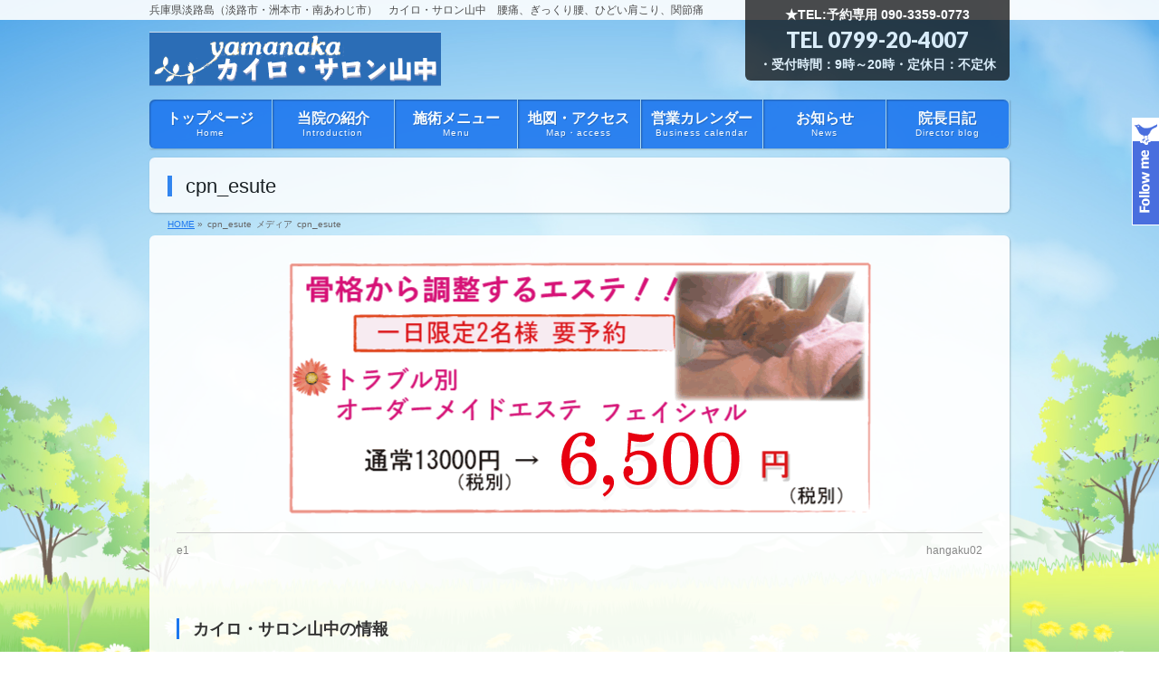

--- FILE ---
content_type: text/html; charset=UTF-8
request_url: https://cs-yamanaka.com/cpn/2mei/attachment/cpn_esute-2/
body_size: 14728
content:
<!DOCTYPE html>
<!--[if IE]>
<meta http-equiv="X-UA-Compatible" content="IE=Edge">
<![endif]-->
<html xmlns:fb="http://ogp.me/ns/fb#" lang="ja">
<head>
<meta charset="UTF-8" />
<link rel="start" href="https://cs-yamanaka.com" title="HOME" />

<!--[if lte IE 8]>
<link rel="stylesheet" type="text/css" media="all" href="https://cs-yamanaka.com/wp-content/themes/biz-vektor-child/style_oldie.css" />
<![endif]-->
<meta id="viewport" name="viewport" content="width=device-width, initial-scale=1">
<meta name='robots' content='index, follow, max-image-preview:large, max-snippet:-1, max-video-preview:-1' />
<meta name="keywords" content="美容矯正,美容カイロ" />

	<!-- This site is optimized with the Yoast SEO plugin v26.8 - https://yoast.com/product/yoast-seo-wordpress/ -->
	<title>cpn_esute - カイロ・サロン山中｜洲本市 整体 整体院 カイロ カイロプラクティック</title>
	<link rel="canonical" href="https://cs-yamanaka.com/cpn/2mei/attachment/cpn_esute-2/" />
	<meta property="og:locale" content="ja_JP" />
	<meta property="og:type" content="article" />
	<meta property="og:title" content="cpn_esute - カイロ・サロン山中｜洲本市 整体 整体院 カイロ カイロプラクティック" />
	<meta property="og:description" content="  カイロ・サロン山中の情報 カイロ予約専用 090-3359-0773 エステ予約専用 090-5092-3349 電話 番号 0799-20-4007 〒 〒656-0014 住所 兵庫県洲本市桑間337-6 アクセ ..." />
	<meta property="og:url" content="https://cs-yamanaka.com/cpn/2mei/attachment/cpn_esute-2/" />
	<meta property="og:site_name" content="カイロ・サロン山中｜洲本市 整体 整体院 カイロ カイロプラクティック" />
	<meta property="article:publisher" content="https://www.facebook.com/chirosalon.yamanaka55" />
	<meta property="og:image" content="https://cs-yamanaka.com/cpn/2mei/attachment/cpn_esute-2" />
	<meta property="og:image:width" content="643" />
	<meta property="og:image:height" content="278" />
	<meta property="og:image:type" content="image/png" />
	<meta name="twitter:card" content="summary_large_image" />
	<script type="application/ld+json" class="yoast-schema-graph">{"@context":"https://schema.org","@graph":[{"@type":"WebPage","@id":"https://cs-yamanaka.com/cpn/2mei/attachment/cpn_esute-2/","url":"https://cs-yamanaka.com/cpn/2mei/attachment/cpn_esute-2/","name":"cpn_esute - カイロ・サロン山中｜洲本市 整体 整体院 カイロ カイロプラクティック","isPartOf":{"@id":"https://cs-yamanaka.com/#website"},"primaryImageOfPage":{"@id":"https://cs-yamanaka.com/cpn/2mei/attachment/cpn_esute-2/#primaryimage"},"image":{"@id":"https://cs-yamanaka.com/cpn/2mei/attachment/cpn_esute-2/#primaryimage"},"thumbnailUrl":"https://cs-yamanaka.com/wp-content/uploads/2015/06/cpn_esute.png","datePublished":"2016-03-31T15:43:59+00:00","breadcrumb":{"@id":"https://cs-yamanaka.com/cpn/2mei/attachment/cpn_esute-2/#breadcrumb"},"inLanguage":"ja","potentialAction":[{"@type":"ReadAction","target":["https://cs-yamanaka.com/cpn/2mei/attachment/cpn_esute-2/"]}]},{"@type":"ImageObject","inLanguage":"ja","@id":"https://cs-yamanaka.com/cpn/2mei/attachment/cpn_esute-2/#primaryimage","url":"https://cs-yamanaka.com/wp-content/uploads/2015/06/cpn_esute.png","contentUrl":"https://cs-yamanaka.com/wp-content/uploads/2015/06/cpn_esute.png","width":643,"height":278},{"@type":"BreadcrumbList","@id":"https://cs-yamanaka.com/cpn/2mei/attachment/cpn_esute-2/#breadcrumb","itemListElement":[{"@type":"ListItem","position":1,"name":"ホーム","item":"https://cs-yamanaka.com/"},{"@type":"ListItem","position":2,"name":"一日限定2名様 要予約　骨格から調整するエステ！！","item":"https://cs-yamanaka.com/cpn/2mei/"},{"@type":"ListItem","position":3,"name":"cpn_esute"}]},{"@type":"WebSite","@id":"https://cs-yamanaka.com/#website","url":"https://cs-yamanaka.com/","name":"カイロ・サロン山中｜洲本市 整体 整体院 カイロ カイロプラクティック","description":"兵庫県淡路島（淡路市・洲本市・南あわじ市）　カイロ・サロン山中　腰痛、ぎっくり腰、ひどい肩こり、関節痛","potentialAction":[{"@type":"SearchAction","target":{"@type":"EntryPoint","urlTemplate":"https://cs-yamanaka.com/?s={search_term_string}"},"query-input":{"@type":"PropertyValueSpecification","valueRequired":true,"valueName":"search_term_string"}}],"inLanguage":"ja"}]}</script>
	<!-- / Yoast SEO plugin. -->


<link rel='dns-prefetch' href='//secure.gravatar.com' />
<link rel='dns-prefetch' href='//stats.wp.com' />
<link rel='dns-prefetch' href='//fonts.googleapis.com' />
<link rel='dns-prefetch' href='//v0.wordpress.com' />
<link rel="alternate" type="application/rss+xml" title="カイロ・サロン山中｜洲本市 整体 整体院 カイロ カイロプラクティック &raquo; フィード" href="https://cs-yamanaka.com/feed/" />
<link rel="alternate" type="application/rss+xml" title="カイロ・サロン山中｜洲本市 整体 整体院 カイロ カイロプラクティック &raquo; コメントフィード" href="https://cs-yamanaka.com/comments/feed/" />
<link rel="alternate" title="oEmbed (JSON)" type="application/json+oembed" href="https://cs-yamanaka.com/wp-json/oembed/1.0/embed?url=https%3A%2F%2Fcs-yamanaka.com%2Fcpn%2F2mei%2Fattachment%2Fcpn_esute-2%2F" />
<link rel="alternate" title="oEmbed (XML)" type="text/xml+oembed" href="https://cs-yamanaka.com/wp-json/oembed/1.0/embed?url=https%3A%2F%2Fcs-yamanaka.com%2Fcpn%2F2mei%2Fattachment%2Fcpn_esute-2%2F&#038;format=xml" />
<meta name="description" content="兵庫県淡路島（淡路市・洲本市・南あわじ市）　カイロ・サロン山中　腰痛、ぎっくり腰、ひどい肩こり、関節痛" />
<style type="text/css">.keyColorBG,.keyColorBGh:hover,.keyColor_bg,.keyColor_bg_hover:hover{background-color: #e90000;}.keyColorCl,.keyColorClh:hover,.keyColor_txt,.keyColor_txt_hover:hover{color: #e90000;}.keyColorBd,.keyColorBdh:hover,.keyColor_border,.keyColor_border_hover:hover{border-color: #e90000;}.color_keyBG,.color_keyBGh:hover,.color_key_bg,.color_key_bg_hover:hover{background-color: #e90000;}.color_keyCl,.color_keyClh:hover,.color_key_txt,.color_key_txt_hover:hover{color: #e90000;}.color_keyBd,.color_keyBdh:hover,.color_key_border,.color_key_border_hover:hover{border-color: #e90000;}</style>
<style id='wp-img-auto-sizes-contain-inline-css' type='text/css'>
img:is([sizes=auto i],[sizes^="auto," i]){contain-intrinsic-size:3000px 1500px}
/*# sourceURL=wp-img-auto-sizes-contain-inline-css */
</style>
<style id='wp-emoji-styles-inline-css' type='text/css'>

	img.wp-smiley, img.emoji {
		display: inline !important;
		border: none !important;
		box-shadow: none !important;
		height: 1em !important;
		width: 1em !important;
		margin: 0 0.07em !important;
		vertical-align: -0.1em !important;
		background: none !important;
		padding: 0 !important;
	}
/*# sourceURL=wp-emoji-styles-inline-css */
</style>
<style id='wp-block-library-inline-css' type='text/css'>
:root{--wp-block-synced-color:#7a00df;--wp-block-synced-color--rgb:122,0,223;--wp-bound-block-color:var(--wp-block-synced-color);--wp-editor-canvas-background:#ddd;--wp-admin-theme-color:#007cba;--wp-admin-theme-color--rgb:0,124,186;--wp-admin-theme-color-darker-10:#006ba1;--wp-admin-theme-color-darker-10--rgb:0,107,160.5;--wp-admin-theme-color-darker-20:#005a87;--wp-admin-theme-color-darker-20--rgb:0,90,135;--wp-admin-border-width-focus:2px}@media (min-resolution:192dpi){:root{--wp-admin-border-width-focus:1.5px}}.wp-element-button{cursor:pointer}:root .has-very-light-gray-background-color{background-color:#eee}:root .has-very-dark-gray-background-color{background-color:#313131}:root .has-very-light-gray-color{color:#eee}:root .has-very-dark-gray-color{color:#313131}:root .has-vivid-green-cyan-to-vivid-cyan-blue-gradient-background{background:linear-gradient(135deg,#00d084,#0693e3)}:root .has-purple-crush-gradient-background{background:linear-gradient(135deg,#34e2e4,#4721fb 50%,#ab1dfe)}:root .has-hazy-dawn-gradient-background{background:linear-gradient(135deg,#faaca8,#dad0ec)}:root .has-subdued-olive-gradient-background{background:linear-gradient(135deg,#fafae1,#67a671)}:root .has-atomic-cream-gradient-background{background:linear-gradient(135deg,#fdd79a,#004a59)}:root .has-nightshade-gradient-background{background:linear-gradient(135deg,#330968,#31cdcf)}:root .has-midnight-gradient-background{background:linear-gradient(135deg,#020381,#2874fc)}:root{--wp--preset--font-size--normal:16px;--wp--preset--font-size--huge:42px}.has-regular-font-size{font-size:1em}.has-larger-font-size{font-size:2.625em}.has-normal-font-size{font-size:var(--wp--preset--font-size--normal)}.has-huge-font-size{font-size:var(--wp--preset--font-size--huge)}.has-text-align-center{text-align:center}.has-text-align-left{text-align:left}.has-text-align-right{text-align:right}.has-fit-text{white-space:nowrap!important}#end-resizable-editor-section{display:none}.aligncenter{clear:both}.items-justified-left{justify-content:flex-start}.items-justified-center{justify-content:center}.items-justified-right{justify-content:flex-end}.items-justified-space-between{justify-content:space-between}.screen-reader-text{border:0;clip-path:inset(50%);height:1px;margin:-1px;overflow:hidden;padding:0;position:absolute;width:1px;word-wrap:normal!important}.screen-reader-text:focus{background-color:#ddd;clip-path:none;color:#444;display:block;font-size:1em;height:auto;left:5px;line-height:normal;padding:15px 23px 14px;text-decoration:none;top:5px;width:auto;z-index:100000}html :where(.has-border-color){border-style:solid}html :where([style*=border-top-color]){border-top-style:solid}html :where([style*=border-right-color]){border-right-style:solid}html :where([style*=border-bottom-color]){border-bottom-style:solid}html :where([style*=border-left-color]){border-left-style:solid}html :where([style*=border-width]){border-style:solid}html :where([style*=border-top-width]){border-top-style:solid}html :where([style*=border-right-width]){border-right-style:solid}html :where([style*=border-bottom-width]){border-bottom-style:solid}html :where([style*=border-left-width]){border-left-style:solid}html :where(img[class*=wp-image-]){height:auto;max-width:100%}:where(figure){margin:0 0 1em}html :where(.is-position-sticky){--wp-admin--admin-bar--position-offset:var(--wp-admin--admin-bar--height,0px)}@media screen and (max-width:600px){html :where(.is-position-sticky){--wp-admin--admin-bar--position-offset:0px}}

/*# sourceURL=wp-block-library-inline-css */
</style><style id='global-styles-inline-css' type='text/css'>
:root{--wp--preset--aspect-ratio--square: 1;--wp--preset--aspect-ratio--4-3: 4/3;--wp--preset--aspect-ratio--3-4: 3/4;--wp--preset--aspect-ratio--3-2: 3/2;--wp--preset--aspect-ratio--2-3: 2/3;--wp--preset--aspect-ratio--16-9: 16/9;--wp--preset--aspect-ratio--9-16: 9/16;--wp--preset--color--black: #000000;--wp--preset--color--cyan-bluish-gray: #abb8c3;--wp--preset--color--white: #ffffff;--wp--preset--color--pale-pink: #f78da7;--wp--preset--color--vivid-red: #cf2e2e;--wp--preset--color--luminous-vivid-orange: #ff6900;--wp--preset--color--luminous-vivid-amber: #fcb900;--wp--preset--color--light-green-cyan: #7bdcb5;--wp--preset--color--vivid-green-cyan: #00d084;--wp--preset--color--pale-cyan-blue: #8ed1fc;--wp--preset--color--vivid-cyan-blue: #0693e3;--wp--preset--color--vivid-purple: #9b51e0;--wp--preset--gradient--vivid-cyan-blue-to-vivid-purple: linear-gradient(135deg,rgb(6,147,227) 0%,rgb(155,81,224) 100%);--wp--preset--gradient--light-green-cyan-to-vivid-green-cyan: linear-gradient(135deg,rgb(122,220,180) 0%,rgb(0,208,130) 100%);--wp--preset--gradient--luminous-vivid-amber-to-luminous-vivid-orange: linear-gradient(135deg,rgb(252,185,0) 0%,rgb(255,105,0) 100%);--wp--preset--gradient--luminous-vivid-orange-to-vivid-red: linear-gradient(135deg,rgb(255,105,0) 0%,rgb(207,46,46) 100%);--wp--preset--gradient--very-light-gray-to-cyan-bluish-gray: linear-gradient(135deg,rgb(238,238,238) 0%,rgb(169,184,195) 100%);--wp--preset--gradient--cool-to-warm-spectrum: linear-gradient(135deg,rgb(74,234,220) 0%,rgb(151,120,209) 20%,rgb(207,42,186) 40%,rgb(238,44,130) 60%,rgb(251,105,98) 80%,rgb(254,248,76) 100%);--wp--preset--gradient--blush-light-purple: linear-gradient(135deg,rgb(255,206,236) 0%,rgb(152,150,240) 100%);--wp--preset--gradient--blush-bordeaux: linear-gradient(135deg,rgb(254,205,165) 0%,rgb(254,45,45) 50%,rgb(107,0,62) 100%);--wp--preset--gradient--luminous-dusk: linear-gradient(135deg,rgb(255,203,112) 0%,rgb(199,81,192) 50%,rgb(65,88,208) 100%);--wp--preset--gradient--pale-ocean: linear-gradient(135deg,rgb(255,245,203) 0%,rgb(182,227,212) 50%,rgb(51,167,181) 100%);--wp--preset--gradient--electric-grass: linear-gradient(135deg,rgb(202,248,128) 0%,rgb(113,206,126) 100%);--wp--preset--gradient--midnight: linear-gradient(135deg,rgb(2,3,129) 0%,rgb(40,116,252) 100%);--wp--preset--font-size--small: 13px;--wp--preset--font-size--medium: 20px;--wp--preset--font-size--large: 36px;--wp--preset--font-size--x-large: 42px;--wp--preset--spacing--20: 0.44rem;--wp--preset--spacing--30: 0.67rem;--wp--preset--spacing--40: 1rem;--wp--preset--spacing--50: 1.5rem;--wp--preset--spacing--60: 2.25rem;--wp--preset--spacing--70: 3.38rem;--wp--preset--spacing--80: 5.06rem;--wp--preset--shadow--natural: 6px 6px 9px rgba(0, 0, 0, 0.2);--wp--preset--shadow--deep: 12px 12px 50px rgba(0, 0, 0, 0.4);--wp--preset--shadow--sharp: 6px 6px 0px rgba(0, 0, 0, 0.2);--wp--preset--shadow--outlined: 6px 6px 0px -3px rgb(255, 255, 255), 6px 6px rgb(0, 0, 0);--wp--preset--shadow--crisp: 6px 6px 0px rgb(0, 0, 0);}:where(.is-layout-flex){gap: 0.5em;}:where(.is-layout-grid){gap: 0.5em;}body .is-layout-flex{display: flex;}.is-layout-flex{flex-wrap: wrap;align-items: center;}.is-layout-flex > :is(*, div){margin: 0;}body .is-layout-grid{display: grid;}.is-layout-grid > :is(*, div){margin: 0;}:where(.wp-block-columns.is-layout-flex){gap: 2em;}:where(.wp-block-columns.is-layout-grid){gap: 2em;}:where(.wp-block-post-template.is-layout-flex){gap: 1.25em;}:where(.wp-block-post-template.is-layout-grid){gap: 1.25em;}.has-black-color{color: var(--wp--preset--color--black) !important;}.has-cyan-bluish-gray-color{color: var(--wp--preset--color--cyan-bluish-gray) !important;}.has-white-color{color: var(--wp--preset--color--white) !important;}.has-pale-pink-color{color: var(--wp--preset--color--pale-pink) !important;}.has-vivid-red-color{color: var(--wp--preset--color--vivid-red) !important;}.has-luminous-vivid-orange-color{color: var(--wp--preset--color--luminous-vivid-orange) !important;}.has-luminous-vivid-amber-color{color: var(--wp--preset--color--luminous-vivid-amber) !important;}.has-light-green-cyan-color{color: var(--wp--preset--color--light-green-cyan) !important;}.has-vivid-green-cyan-color{color: var(--wp--preset--color--vivid-green-cyan) !important;}.has-pale-cyan-blue-color{color: var(--wp--preset--color--pale-cyan-blue) !important;}.has-vivid-cyan-blue-color{color: var(--wp--preset--color--vivid-cyan-blue) !important;}.has-vivid-purple-color{color: var(--wp--preset--color--vivid-purple) !important;}.has-black-background-color{background-color: var(--wp--preset--color--black) !important;}.has-cyan-bluish-gray-background-color{background-color: var(--wp--preset--color--cyan-bluish-gray) !important;}.has-white-background-color{background-color: var(--wp--preset--color--white) !important;}.has-pale-pink-background-color{background-color: var(--wp--preset--color--pale-pink) !important;}.has-vivid-red-background-color{background-color: var(--wp--preset--color--vivid-red) !important;}.has-luminous-vivid-orange-background-color{background-color: var(--wp--preset--color--luminous-vivid-orange) !important;}.has-luminous-vivid-amber-background-color{background-color: var(--wp--preset--color--luminous-vivid-amber) !important;}.has-light-green-cyan-background-color{background-color: var(--wp--preset--color--light-green-cyan) !important;}.has-vivid-green-cyan-background-color{background-color: var(--wp--preset--color--vivid-green-cyan) !important;}.has-pale-cyan-blue-background-color{background-color: var(--wp--preset--color--pale-cyan-blue) !important;}.has-vivid-cyan-blue-background-color{background-color: var(--wp--preset--color--vivid-cyan-blue) !important;}.has-vivid-purple-background-color{background-color: var(--wp--preset--color--vivid-purple) !important;}.has-black-border-color{border-color: var(--wp--preset--color--black) !important;}.has-cyan-bluish-gray-border-color{border-color: var(--wp--preset--color--cyan-bluish-gray) !important;}.has-white-border-color{border-color: var(--wp--preset--color--white) !important;}.has-pale-pink-border-color{border-color: var(--wp--preset--color--pale-pink) !important;}.has-vivid-red-border-color{border-color: var(--wp--preset--color--vivid-red) !important;}.has-luminous-vivid-orange-border-color{border-color: var(--wp--preset--color--luminous-vivid-orange) !important;}.has-luminous-vivid-amber-border-color{border-color: var(--wp--preset--color--luminous-vivid-amber) !important;}.has-light-green-cyan-border-color{border-color: var(--wp--preset--color--light-green-cyan) !important;}.has-vivid-green-cyan-border-color{border-color: var(--wp--preset--color--vivid-green-cyan) !important;}.has-pale-cyan-blue-border-color{border-color: var(--wp--preset--color--pale-cyan-blue) !important;}.has-vivid-cyan-blue-border-color{border-color: var(--wp--preset--color--vivid-cyan-blue) !important;}.has-vivid-purple-border-color{border-color: var(--wp--preset--color--vivid-purple) !important;}.has-vivid-cyan-blue-to-vivid-purple-gradient-background{background: var(--wp--preset--gradient--vivid-cyan-blue-to-vivid-purple) !important;}.has-light-green-cyan-to-vivid-green-cyan-gradient-background{background: var(--wp--preset--gradient--light-green-cyan-to-vivid-green-cyan) !important;}.has-luminous-vivid-amber-to-luminous-vivid-orange-gradient-background{background: var(--wp--preset--gradient--luminous-vivid-amber-to-luminous-vivid-orange) !important;}.has-luminous-vivid-orange-to-vivid-red-gradient-background{background: var(--wp--preset--gradient--luminous-vivid-orange-to-vivid-red) !important;}.has-very-light-gray-to-cyan-bluish-gray-gradient-background{background: var(--wp--preset--gradient--very-light-gray-to-cyan-bluish-gray) !important;}.has-cool-to-warm-spectrum-gradient-background{background: var(--wp--preset--gradient--cool-to-warm-spectrum) !important;}.has-blush-light-purple-gradient-background{background: var(--wp--preset--gradient--blush-light-purple) !important;}.has-blush-bordeaux-gradient-background{background: var(--wp--preset--gradient--blush-bordeaux) !important;}.has-luminous-dusk-gradient-background{background: var(--wp--preset--gradient--luminous-dusk) !important;}.has-pale-ocean-gradient-background{background: var(--wp--preset--gradient--pale-ocean) !important;}.has-electric-grass-gradient-background{background: var(--wp--preset--gradient--electric-grass) !important;}.has-midnight-gradient-background{background: var(--wp--preset--gradient--midnight) !important;}.has-small-font-size{font-size: var(--wp--preset--font-size--small) !important;}.has-medium-font-size{font-size: var(--wp--preset--font-size--medium) !important;}.has-large-font-size{font-size: var(--wp--preset--font-size--large) !important;}.has-x-large-font-size{font-size: var(--wp--preset--font-size--x-large) !important;}
/*# sourceURL=global-styles-inline-css */
</style>

<style id='classic-theme-styles-inline-css' type='text/css'>
/*! This file is auto-generated */
.wp-block-button__link{color:#fff;background-color:#32373c;border-radius:9999px;box-shadow:none;text-decoration:none;padding:calc(.667em + 2px) calc(1.333em + 2px);font-size:1.125em}.wp-block-file__button{background:#32373c;color:#fff;text-decoration:none}
/*# sourceURL=/wp-includes/css/classic-themes.min.css */
</style>
<link rel='stylesheet' id='biz-vektor-grid-unit-css-css' href='https://cs-yamanaka.com/wp-content/plugins/biz-vektor-grid-unit/inc/style.css?ver=6.9' type='text/css' media='all' />
<link rel='stylesheet' id='ditty-news-ticker-font-css' href='https://cs-yamanaka.com/wp-content/plugins/ditty-news-ticker/legacy/inc/static/libs/fontastic/styles.css?ver=3.1.63' type='text/css' media='all' />
<link rel='stylesheet' id='ditty-news-ticker-css' href='https://cs-yamanaka.com/wp-content/plugins/ditty-news-ticker/legacy/inc/static/css/style.css?ver=3.1.63' type='text/css' media='all' />
<link rel='stylesheet' id='ditty-displays-css' href='https://cs-yamanaka.com/wp-content/plugins/ditty-news-ticker/assets/build/dittyDisplays.css?ver=3.1.63' type='text/css' media='all' />
<link rel='stylesheet' id='ditty-fontawesome-css' href='https://cs-yamanaka.com/wp-content/plugins/ditty-news-ticker/includes/libs/fontawesome-6.4.0/css/all.css?ver=6.4.0' type='text/css' media='' />
<link rel='stylesheet' id='easingslider-css' href='https://cs-yamanaka.com/wp-content/plugins/easing-slider/assets/css/public.min.css?ver=3.0.8' type='text/css' media='all' />
<link rel='stylesheet' id='weatherhacks-css' href='https://cs-yamanaka.com/wp-content/plugins/wp-weatherhacks/style.css?ver=1441848298' type='text/css' media='all' />
<link rel='stylesheet' id='Biz_Vektor_common_style-css' href='https://cs-yamanaka.com/wp-content/themes/biz-vektor/css/bizvektor_common_min.css?ver=1.11.5' type='text/css' media='all' />
<link rel='stylesheet' id='Biz_Vektor_Design_style-css' href='https://cs-yamanaka.com/wp-content/plugins/biz-vektor-penetrate/css/penetrate.css?ver=1.11.5' type='text/css' media='all' />
<link rel='stylesheet' id='Biz_Vektor_plugin_sns_style-css' href='https://cs-yamanaka.com/wp-content/themes/biz-vektor/plugins/sns/style_bizvektor_sns.css?ver=6.9' type='text/css' media='all' />
<link rel='stylesheet' id='Biz_Vektor_add_web_fonts-css' href='//fonts.googleapis.com/css?family=Droid+Sans%3A700%7CLato%3A900%7CAnton&#038;ver=6.9' type='text/css' media='all' />
<link rel='stylesheet' id='vk-font-awesome-css' href='https://cs-yamanaka.com/wp-content/plugins/vk-post-author-display/vendor/vektor-inc/font-awesome-versions/src/font-awesome/css/all.min.css?ver=7.1.0' type='text/css' media='all' />
<link rel='stylesheet' id='jquery.lightbox.min.css-css' href='https://cs-yamanaka.com/wp-content/plugins/wp-jquery-lightbox/lightboxes/wp-jquery-lightbox/styles/lightbox.min.css?ver=2.3.4' type='text/css' media='all' />
<link rel='stylesheet' id='jqlb-overrides-css' href='https://cs-yamanaka.com/wp-content/plugins/wp-jquery-lightbox/lightboxes/wp-jquery-lightbox/styles/overrides.css?ver=2.3.4' type='text/css' media='all' />
<style id='jqlb-overrides-inline-css' type='text/css'>

			#outerImageContainer {
				box-shadow: 0 0 4px 2px rgba(0,0,0,.2);
			}
			#imageContainer{
				padding: 8px;
			}
			#imageDataContainer {
				box-shadow: none;
				z-index: auto;
			}
			#prevArrow,
			#nextArrow{
				background-color: #ffffff;
				color: #000000;
			}
/*# sourceURL=jqlb-overrides-inline-css */
</style>
<script type="text/javascript" src="https://cs-yamanaka.com/wp-includes/js/jquery/jquery.min.js?ver=3.7.1" id="jquery-core-js"></script>
<script type="text/javascript" src="https://cs-yamanaka.com/wp-includes/js/jquery/jquery-migrate.min.js?ver=3.4.1" id="jquery-migrate-js"></script>
<script type="text/javascript" src="https://cs-yamanaka.com/wp-content/plugins/easing-slider/assets/js/public.min.js?ver=3.0.8" id="easingslider-js"></script>
<link rel="https://api.w.org/" href="https://cs-yamanaka.com/wp-json/" /><link rel="alternate" title="JSON" type="application/json" href="https://cs-yamanaka.com/wp-json/wp/v2/media/1500" /><link rel="EditURI" type="application/rsd+xml" title="RSD" href="https://cs-yamanaka.com/xmlrpc.php?rsd" />
<link rel='shortlink' href='https://wp.me/a5BiPD-oc' />

 		<!-- by Twitter Follow Me Box v1.1 -->
 		<script type="text/javascript">
 			//<![CDATA[
  			jQuery(document).ready(function(){
    			jQuery("body").append("<div id=\"tfmBox\"></div>");
    			jQuery("#tfmBox").css({'position' : 'fixed', 'top' : '130px', 'width' : '30px', 'height' : '119px', 'z-index' : '1000', 'cursor' : 'pointer', 'background' : '#496ede url(https://cs-yamanaka.com/wp-content/plugins/twitter-follow-me-box/follow-me.png) no-repeat scroll left top', 'right' : '0'});
    			jQuery("#tfmBox").click(function () { 
			      window.open('http://twitter.com/@cs5yamanaka/');
    			});
    		});
    		//]]>
  		</script>
		<!-- /by Twitter Follow Me Box -->
 		<style>img#wpstats{display:none}</style>
		<!-- [ BizVektor OGP ] -->
<meta property="og:site_name" content="カイロ・サロン山中｜洲本市 整体 整体院 カイロ カイロプラクティック" />
<meta property="og:url" content="https://cs-yamanaka.com/cpn/2mei/attachment/cpn_esute-2/" />
<meta property="fb:app_id" content="658378347604771" />
<meta property="og:type" content="article" />
<meta property="og:image" content="http://cs-yamanaka.com/wp-content/uploads/2015/01/CIMG2802.jpg" />
<meta property="og:title" content="cpn_esute | カイロ・サロン山中｜洲本市 整体 整体院 カイロ カイロプラクティック" />
<meta property="og:description" content="兵庫県淡路島（淡路市・洲本市・南あわじ市）　カイロ・サロン山中　腰痛、ぎっくり腰、ひどい肩こり、関節痛" />
<!-- [ /BizVektor OGP ] -->
<!-- bizvektor twitter card -->
<meta name="twitter:card" content="summary_large_image">
<meta name="twitter:description" content="兵庫県淡路島（淡路市・洲本市・南あわじ市）　カイロ・サロン山中　腰痛、ぎっくり腰、ひどい肩こり、関節痛">
<meta name="twitter:title" content="cpn_esute | カイロ・サロン山中｜洲本市 整体 整体院 カイロ カイロプラクティック">
<meta name="twitter:url" content="https://cs-yamanaka.com/cpn/2mei/attachment/cpn_esute-2/">
<meta name="twitter:image" content="http://cs-yamanaka.com/wp-content/uploads/2015/01/CIMG2802.jpg">
<meta name="twitter:site" content="@cs5yamanaka">
<!-- /twitter card -->
<!--[if lte IE 8]>
<link rel="stylesheet" type="text/css" media="all" href="https://cs-yamanaka.com/wp-content/plugins/biz-vektor-penetrate/css/penetrate_oldie.css" />
<![endif]-->
<link rel="pingback" href="https://cs-yamanaka.com/xmlrpc.php" />
<style type="text/css" media="screen">body{position:relative}#dynamic-to-top{display:none;overflow:hidden;width:auto;z-index:90;position:fixed;bottom:20px;right:20px;top:auto;left:auto;font-family:sans-serif;font-size:1em;color:#fff;text-decoration:none;text-shadow:0 1px 0 #333;font-weight:bold;padding:17px 16px;border:1px solid #ffffff;background:#1a65d4;-webkit-background-origin:border;-moz-background-origin:border;-icab-background-origin:border;-khtml-background-origin:border;-o-background-origin:border;background-origin:border;-webkit-background-clip:padding-box;-moz-background-clip:padding-box;-icab-background-clip:padding-box;-khtml-background-clip:padding-box;-o-background-clip:padding-box;background-clip:padding-box;-webkit-box-shadow:0 1px 3px rgba( 0, 0, 0, 0.4 ), inset 0 0 0 1px rgba( 0, 0, 0, 0.2 ), inset 0 1px 0 rgba( 255, 255, 255, .4 ), inset 0 10px 10px rgba( 255, 255, 255, .1 );-ms-box-shadow:0 1px 3px rgba( 0, 0, 0, 0.4 ), inset 0 0 0 1px rgba( 0, 0, 0, 0.2 ), inset 0 1px 0 rgba( 255, 255, 255, .4 ), inset 0 10px 10px rgba( 255, 255, 255, .1 );-moz-box-shadow:0 1px 3px rgba( 0, 0, 0, 0.4 ), inset 0 0 0 1px rgba( 0, 0, 0, 0.2 ), inset 0 1px 0 rgba( 255, 255, 255, .4 ), inset 0 10px 10px rgba( 255, 255, 255, .1 );-o-box-shadow:0 1px 3px rgba( 0, 0, 0, 0.4 ), inset 0 0 0 1px rgba( 0, 0, 0, 0.2 ), inset 0 1px 0 rgba( 255, 255, 255, .4 ), inset 0 10px 10px rgba( 255, 255, 255, .1 );-khtml-box-shadow:0 1px 3px rgba( 0, 0, 0, 0.4 ), inset 0 0 0 1px rgba( 0, 0, 0, 0.2 ), inset 0 1px 0 rgba( 255, 255, 255, .4 ), inset 0 10px 10px rgba( 255, 255, 255, .1 );-icab-box-shadow:0 1px 3px rgba( 0, 0, 0, 0.4 ), inset 0 0 0 1px rgba( 0, 0, 0, 0.2 ), inset 0 1px 0 rgba( 255, 255, 255, .4 ), inset 0 10px 10px rgba( 255, 255, 255, .1 );box-shadow:0 1px 3px rgba( 0, 0, 0, 0.4 ), inset 0 0 0 1px rgba( 0, 0, 0, 0.2 ), inset 0 1px 0 rgba( 255, 255, 255, .4 ), inset 0 10px 10px rgba( 255, 255, 255, .1 );-webkit-border-radius:30px;-moz-border-radius:30px;-icab-border-radius:30px;-khtml-border-radius:30px;border-radius:30px}#dynamic-to-top:hover{background:#4dc18e;background:#1a65d4 -webkit-gradient( linear, 0% 0%, 0% 100%, from( rgba( 255, 255, 255, .2 ) ), to( rgba( 0, 0, 0, 0 ) ) );background:#1a65d4 -webkit-linear-gradient( top, rgba( 255, 255, 255, .2 ), rgba( 0, 0, 0, 0 ) );background:#1a65d4 -khtml-linear-gradient( top, rgba( 255, 255, 255, .2 ), rgba( 0, 0, 0, 0 ) );background:#1a65d4 -moz-linear-gradient( top, rgba( 255, 255, 255, .2 ), rgba( 0, 0, 0, 0 ) );background:#1a65d4 -o-linear-gradient( top, rgba( 255, 255, 255, .2 ), rgba( 0, 0, 0, 0 ) );background:#1a65d4 -ms-linear-gradient( top, rgba( 255, 255, 255, .2 ), rgba( 0, 0, 0, 0 ) );background:#1a65d4 -icab-linear-gradient( top, rgba( 255, 255, 255, .2 ), rgba( 0, 0, 0, 0 ) );background:#1a65d4 linear-gradient( top, rgba( 255, 255, 255, .2 ), rgba( 0, 0, 0, 0 ) );cursor:pointer}#dynamic-to-top:active{background:#1a65d4;background:#1a65d4 -webkit-gradient( linear, 0% 0%, 0% 100%, from( rgba( 0, 0, 0, .3 ) ), to( rgba( 0, 0, 0, 0 ) ) );background:#1a65d4 -webkit-linear-gradient( top, rgba( 0, 0, 0, .1 ), rgba( 0, 0, 0, 0 ) );background:#1a65d4 -moz-linear-gradient( top, rgba( 0, 0, 0, .1 ), rgba( 0, 0, 0, 0 ) );background:#1a65d4 -khtml-linear-gradient( top, rgba( 0, 0, 0, .1 ), rgba( 0, 0, 0, 0 ) );background:#1a65d4 -o-linear-gradient( top, rgba( 0, 0, 0, .1 ), rgba( 0, 0, 0, 0 ) );background:#1a65d4 -ms-linear-gradient( top, rgba( 0, 0, 0, .1 ), rgba( 0, 0, 0, 0 ) );background:#1a65d4 -icab-linear-gradient( top, rgba( 0, 0, 0, .1 ), rgba( 0, 0, 0, 0 ) );background:#1a65d4 linear-gradient( top, rgba( 0, 0, 0, .1 ), rgba( 0, 0, 0, 0 ) )}#dynamic-to-top,#dynamic-to-top:active,#dynamic-to-top:focus,#dynamic-to-top:hover{outline:none}#dynamic-to-top span{display:block;overflow:hidden;width:14px;height:12px;background:url( https://cs-yamanaka.com/wp-content/plugins/dynamic-to-top/css/images/up.png )no-repeat center center}</style><!--[if lte IE 8]>
<script type="text/javascript">
jQuery(document).ready(function($){
jQuery("body").prepend('<img src="http://cs-yamanaka.com/wp-content/uploads/2015/01/7210.jpg" alt="" id="bodyBgImage" />');
var FullscreenrOptions = {  width: , height: , bgID: '#bodyBgImage' };
jQuery.fn.fullscreenr(FullscreenrOptions);
});
</script>
<![endif]-->
<style type="text/css">
body { color:#333333;min-height: 100%;
background:url('http://cs-yamanaka.com/wp-content/uploads/2015/01/7210.jpg') center no-repeat;
background-size:cover;
background-attachment:fixed;
}
</style>
<!-- BizVektor Penetrate original color -->
<style type="text/css">
#headerTop	{ background-color:rgba(255,255,255,0.9); color:#4d4d4d;}
#container	{ background-color:rgba(255,255,255,0.9);}
a,
#panList a,
#content dt	{ color:#1d77ef; }

#gMenu .assistive-text,
#gMenu .menu li a,
#content h2,
#content h1.contentTitle,
#content h1.entryPostTitle,
#content .mainFootContact .mainFootBt a,
#sideTower li.sideBnr#sideContact a
{ background-color:#1d77ef; }

/* bg */
input[type=button],
input[type=submit],
a.btn,
.linkBtn a,
.moreLink a,
.btn.btnS a,
.btn.btnM a,
.btn.btnL a,
a.btn.btnS,
a.btn.btnM,
a.btn.btnL,
#content p.btn.btnL input,
#searchform input[type=submit],
p.form-submit input[type=submit],
form#searchform input#searchsubmit,
#content form input.wpcf7-submit,
#confirm-button input,
#content .infoList .infoCate a:hover,
.paging span.current,
.paging a:hover,
#pagetop a	{ background-color:#1d77ef;color:#f5f5f5; }

#pagetop a:hover,
.moreLink a:hover,
.btn.btnS a:hover,
.btn.btnM a:hover,
.btn.btnL a:hover,
a:hover.btn.btnS,
a:hover.btn.btnM,
a:hover.btn.btnL,
#content .mainFootContact .mainFootBt a:hover,
#sideTower li.sideBnr#sideContact a:hover	{ background-color:#1d77ef; opacity:0.95;}

#content h4,
#content .child_page_block h4 a:hover,
#content .child_page_block p a:hover,
#content .childPageBox ul li.current_page_item li a,
#content .mainFootContact p.mainFootTxt span.mainFootTel,
#content h3	{ border-left-color:#1d77ef;}

#content .child_page_block h4 a,
.paging span,
.paging a	{ border-color:#1d77ef; }

#sideTower .localHead	{ border-top-color:#1d77ef; }

#pageTitBnr #pageTitInner #pageTit,
#sideTower .sideWidget h4,
#topPr .topPrInner h3	{ border-left-color:#1d77ef; }

#topMainBnrFrame a.slideFrame:hover	{ border:4px solid #1d77ef;}
</style>
<!-- /BizVektor Penetrate original color -->
<link rel='stylesheet' id='radius-css' href='https://cs-yamanaka.com/wp-content/plugins/biz-vektor-penetrate/css/penetrate_shadow.css' type='text/css' media='all' />
<link rel='stylesheet' id='radius-css' href='https://cs-yamanaka.com/wp-content/plugins/biz-vektor-penetrate/css/penetrate_radius.css' type='text/css' media='all' />
	<style type="text/css">
/*-------------------------------------------*/
/*	menu divide
/*-------------------------------------------*/
@media (min-width: 970px) { #gMenu .menu > li { width:14.28%; text-align:center; } }
</style>
<style type="text/css">
/*-------------------------------------------*/
/*	font
/*-------------------------------------------*/
h1,h2,h3,h4,h4,h5,h6,#header #site-title,#pageTitBnr #pageTitInner #pageTit,#content .leadTxt,#sideTower .localHead {font-family: "ヒラギノ角ゴ Pro W3","Hiragino Kaku Gothic Pro","メイリオ",Meiryo,Osaka,"ＭＳ Ｐゴシック","MS PGothic",sans-serif; }
#pageTitBnr #pageTitInner #pageTit { font-weight:lighter; }
#gMenu .menu li a strong {font-family: "ヒラギノ角ゴ Pro W3","Hiragino Kaku Gothic Pro","メイリオ",Meiryo,Osaka,"ＭＳ Ｐゴシック","MS PGothic",sans-serif; }
</style>
<link rel="stylesheet" href="https://cs-yamanaka.com/wp-content/themes/biz-vektor-child/style.css" type="text/css" media="all" />
<style type="text/css">
.bv-grid-unit-item { border-radius:5px; }
.bv-grid-unit-item { box-shadow:1px 1px 3px rgba(0,0,0,0.2); }

#content .infoList .infoListBox div.thumbImage { float:left; }
#content .infoList .infoListBox div.entryTxtBox.haveThumbnail { float:right }

#content p { font-size:14px; }

#content .infoList .infoListBox div.thumbImage div.thumbImageInner img { width:120px; }</style>
	<script type="text/javascript">
  var _gaq = _gaq || [];
  _gaq.push(['_setAccount', 'UA-58581778-1']);
  _gaq.push(['_trackPageview']);
	  (function() {
	var ga = document.createElement('script'); ga.type = 'text/javascript'; ga.async = true;
	ga.src = ('https:' == document.location.protocol ? 'https://ssl' : 'http://www') + '.google-analytics.com/ga.js';
	var s = document.getElementsByTagName('script')[0]; s.parentNode.insertBefore(ga, s);
  })();
</script>
</head>

<body class="attachment wp-singular attachment-template-default single single-attachment postid-1500 attachmentid-1500 attachment-png wp-theme-biz-vektor wp-child-theme-biz-vektor-child fa_v7_css two-column right-sidebar">

<div id="fb-root"></div>
<script>(function(d, s, id) {
	var js, fjs = d.getElementsByTagName(s)[0];
	if (d.getElementById(id)) return;
	js = d.createElement(s); js.id = id;
	js.src = "//connect.facebook.net/ja_JP/sdk.js#xfbml=1&version=v2.3&appId=658378347604771";
	fjs.parentNode.insertBefore(js, fjs);
}(document, 'script', 'facebook-jssdk'));</script>
	
<div id="wrap">

<!--[if lte IE 8]>
<div id="eradi_ie_box">
<div class="alert_title">ご利用の <span style="font-weight: bold;">Internet Exproler</span> は古すぎます。</div>
<p>あなたがご利用の Internet Explorer はすでにサポートが終了しているため、正しい表示・動作を保証しておりません。<br />
古い Internet Exproler はセキュリティーの観点からも、<a href="https://www.microsoft.com/ja-jp/windows/lifecycle/iesupport/" target="_blank" >新しいブラウザに移行する事が強く推奨されています。</a><br />
<a href="http://windows.microsoft.com/ja-jp/internet-explorer/" target="_blank" >最新のInternet Exproler</a> や <a href="https://www.microsoft.com/ja-jp/windows/microsoft-edge" target="_blank" >Edge</a> を利用するか、<a href="https://www.google.co.jp/chrome/browser/index.html" target="_blank">Chrome</a> や <a href="https://www.mozilla.org/ja/firefox/new/" target="_blank">Firefox</a> など、より早くて快適なブラウザをご利用ください。</p>
</div>
<![endif]-->

<!-- [ #headerTop ] -->
<div id="headerTop">
<div class="innerBox">
<div id="site-description">兵庫県淡路島（淡路市・洲本市・南あわじ市）　カイロ・サロン山中　腰痛、ぎっくり腰、ひどい肩こり、関節痛</div>
</div>
</div><!-- [ /#headerTop ] -->

<!-- [ #header ] -->
<header id="header" class="header">
<div id="headerInner" class="innerBox">
<!-- [ #headLogo ] -->
<div id="site-title">
<a href="https://cs-yamanaka.com/" title="カイロ・サロン山中｜洲本市 整体 整体院 カイロ カイロプラクティック" rel="home">
<img src="http://cs-yamanaka.com/wp-content/uploads/2015/01/logomark002.png" alt="カイロ・サロン山中｜洲本市 整体 整体院 カイロ カイロプラクティック" /></a>
</div>
<!-- [ /#headLogo ] -->

<!-- [ #headContact ] -->
<div id="headContact" class="itemClose" onclick="showHide('headContact');"><div id="headContactInner">
<div id="headContactTxt">★TEL:予約専用	090-3359-0773</div>
<div id="headContactTel">TEL 0799-20-4007</div>
<div id="headContactTime">・受付時間：9時～20時・定休日：不定休</div>
</div></div><!-- [ /#headContact ] -->

</div>
<!-- #headerInner -->
</header>
<!-- [ /#header ] -->


<!-- [ #gMenu ] -->
<div id="gMenu" class="itemClose">
<div id="gMenuInner" class="innerBox">
<h3 class="assistive-text" onclick="showHide('gMenu');"><span>MENU</span></h3>
<div class="skip-link screen-reader-text">
	<a href="#content" title="メニューを飛ばす">メニューを飛ばす</a>
</div>
<div class="menu-headernavigation-container"><ul id="menu-headernavigation" class="menu"><li id="menu-item-993" class="menu-item menu-item-type-post_type menu-item-object-page menu-item-home"><a href="https://cs-yamanaka.com/"><strong>トップページ</strong><span>Home</span></a></li>
<li id="menu-item-994" class="menu-item menu-item-type-post_type menu-item-object-page menu-item-has-children"><a href="https://cs-yamanaka.com/company/"><strong>当院の紹介</strong><span>Introduction</span></a>
<ul class="sub-menu">
	<li id="menu-item-995" class="menu-item menu-item-type-post_type menu-item-object-page"><a href="https://cs-yamanaka.com/company/5promised/">当院の５つお約束</a></li>
</ul>
</li>
<li id="menu-item-996" class="menu-item menu-item-type-post_type menu-item-object-page menu-item-has-children"><a href="https://cs-yamanaka.com/operation-menu/"><strong>施術メニュー</strong><span>Menu</span></a>
<ul class="sub-menu">
	<li id="menu-item-997" class="menu-item menu-item-type-post_type menu-item-object-page"><a href="https://cs-yamanaka.com/operation-menu/chiropractic-course/">カイロプラクティックコース</a></li>
	<li id="menu-item-998" class="menu-item menu-item-type-post_type menu-item-object-page"><a href="https://cs-yamanaka.com/operation-menu/beauty-chiropractic/">美容カイロ コース</a></li>
</ul>
</li>
<li id="menu-item-1000" class="menu-item menu-item-type-post_type menu-item-object-page"><a href="https://cs-yamanaka.com/map/"><strong>地図・アクセス</strong><span>Map・access</span></a></li>
<li id="menu-item-1001" class="menu-item menu-item-type-post_type menu-item-object-page"><a href="https://cs-yamanaka.com/business-calendar/"><strong>営業カレンダー</strong><span>Business calendar</span></a></li>
<li id="menu-item-1010" class="menu-item menu-item-type-post_type menu-item-object-page"><a href="https://cs-yamanaka.com/info/"><strong>お知らせ</strong><span>News</span></a></li>
<li id="menu-item-999" class="menu-item menu-item-type-post_type menu-item-object-page current_page_parent"><a href="https://cs-yamanaka.com/blog/"><strong>院長日記</strong><span>Director blog</span></a></li>
</ul></div>
</div><!-- [ /#gMenuInner ] -->
</div>
<!-- [ /#gMenu ] -->


<div id="pageTitBnr">
<div class="innerBox">
<div id="pageTitInner">
<h1 id="pageTit">
cpn_esute</h1>
</div><!-- [ /#pageTitInner ] -->
</div>
</div><!-- [ /#pageTitBnr ] -->
<!-- [ #panList ] -->
<div id="panList">
<div id="panListInner" class="innerBox"><ul><li id="panHome" itemprop="itemListElement" itemscope itemtype="http://schema.org/ListItem"><a href="https://cs-yamanaka.com" itemprop="item"><span itemprop="name">HOME</span></a> &raquo; </li><li itemprop="itemListElement" itemscope itemtype="http://schema.org/ListItem"><span itemprop="name">cpn_esute</span></li><li itemprop="itemListElement" itemscope itemtype="http://schema.org/ListItem"><span itemprop="name">メディア</span></li><li itemprop="itemListElement" itemscope itemtype="http://schema.org/ListItem"><span itemprop="name">cpn_esute</span></li></ul></div>
</div>
<!-- [ /#panList ] -->

<div id="main" class="main">
<!-- [ #container ] -->
<div id="container" class="innerBox">
	<!-- [ #content ] -->
	<div id="content" class="content wide">


				<div id="post-1500" class="post-1500 attachment type-attachment status-inherit hentry">

					<div class="entry-content">
						<div class="entry-attachment">
						<p class="attachment"><a href="https://cs-yamanaka.com/cpn/2mei/attachment/hangaku02/" title="cpn_esute" rel="attachment"><img width="643" height="278" src="https://cs-yamanaka.com/wp-content/uploads/2015/06/cpn_esute.png" class="attachment-900x9999 size-900x9999" alt="" decoding="async" fetchpriority="high" srcset="https://cs-yamanaka.com/wp-content/uploads/2015/06/cpn_esute.png 643w, https://cs-yamanaka.com/wp-content/uploads/2015/06/cpn_esute-300x130.png 300w" sizes="(max-width: 643px) 100vw, 643px" /></a></p>

						<div id="nav-below" class="navigation">
							<div class="nav-previous"><a href='https://cs-yamanaka.com/cpn/2mei/attachment/e1-2/'>e1</a></div>
							<div class="nav-next"><a href='https://cs-yamanaka.com/cpn/2mei/attachment/hangaku02/'>hangaku02</a></div>
						</div><!-- #nav-below -->
						</div><!-- .entry-attachment -->
						<div class="entry-caption"></div>

<!-- adman_adcode_after --> 
<h3>カイロ・サロン山中の情報</h3>
<table id="cfDetail">
<tbody>
<tr>
<th>カイロ予約専用</th>
<td><a href="tel:09033590773">090-3359-0773 </a></td>
</tr>
<tr>
<th>エステ予約専用</th>
<td><a href="tel:09050923349">090-5092-3349</a></td>
</tr>
<tr>
<th>電話
番号</th>
<td><a href="tel:0799204007">0799-20-4007</a></td>
</tr>
<tr>
<th>〒</th>
<td>〒656-0014</td>
</tr>
<tr>
<th>住所</th>
<td><a href="http://cs-yamanaka.com/map/">兵庫県洲本市桑間337-6</a></td>
</tr>
<tr>
<th>アクセス</th>
<td>神戸淡路鳴門自動車道 洲本ICより車で約13分</td>
</tr>
<tr>
<th>受付
時間</th>
<td>9：30～19：00</td>
</tr>
<tr>
<th>定休日</th>
<td>・不定休</td>
</tr>
<tr>
<th></th>
<td><a href="http://cs-yamanaka.com/business-calendar/">営業カレンダーをご確認下さい。</a></td>
</tr>
<tr>
<th>
<div align="left">お支払</div></th>
<td>現金のみクレジットカードの取扱いなし</td>
</tr>
<tr>
<th>
<div align="left">予約制</div></th>
<td>予約優先制</td>
</tr>
<tr>
<th>
<div align="left">駐車場</div></th>
<td>あり</td>
</tr>
</tbody>
</table><!-- /adman_adcode_after -->
					</div><!-- .entry-content -->

				</div><!-- #post-## -->


	</div>
	<!-- [ /#content ] -->

</div>
<!-- [ /#container ] -->

</div><!-- #main -->

<div id="back-top">
<a href="#wrap">
	<img id="pagetop" src="https://cs-yamanaka.com/wp-content/themes/biz-vektor/js/res-vektor/images/footer_pagetop.png" alt="PAGETOP" />
</a>
</div>

<!-- [ #footerSection ] -->
<div id="footerSection">

	<div id="pagetop">
	<div id="pagetopInner" class="innerBox">
	<a href="#wrap">PAGETOP</a>
	</div>
	</div>

	<div id="footMenu">
	<div id="footMenuInner" class="innerBox">
	<div class="menu-footernavigation-container"><ul id="menu-footernavigation" class="menu"><li id="menu-item-940" class="menu-item menu-item-type-post_type menu-item-object-page menu-item-940"><a href="https://cs-yamanaka.com/privacy/">プライバシーポリシー</a></li>
<li id="menu-item-1012" class="menu-item menu-item-type-post_type menu-item-object-page menu-item-1012"><a href="https://cs-yamanaka.com/sitemap-page/">サイトマップ</a></li>
</ul></div>	</div>
	</div>

	<!-- [ #footer ] -->
	<div id="footer">
	<!-- [ #footerInner ] -->
	<div id="footerInner" class="innerBox">
		<dl id="footerOutline">
		<dt><img src="http://cs-yamanaka.com/wp-content/uploads/2015/01/346b48d2eb9b8045eddc7f98f47b06c9.png" alt="兵庫県淡路島 整体院（淡路市・洲本市・南あわじ市） カイロ・サロン山中" /></dt>
		<dd>
		・〒656-0014　兵庫県洲本市桑間337-6<br />
・営業時間は、9時～20時<br />
・定休日：不定休<br />
<br />
★TEL:予約専用	090-3359-0773		</dd>
		</dl>
		<!-- [ #footerSiteMap ] -->
		<div id="footerSiteMap">
<div class="menu-footersitemap-container"><ul id="menu-footersitemap" class="menu"><li id="menu-item-1008" class="menu-item menu-item-type-post_type menu-item-object-page menu-item-home menu-item-1008"><a href="https://cs-yamanaka.com/">HOME</a></li>
<li id="menu-item-944" class="menu-item menu-item-type-post_type menu-item-object-page menu-item-has-children menu-item-944"><a href="https://cs-yamanaka.com/company/">当院の紹介</a>
<ul class="sub-menu">
	<li id="menu-item-1009" class="menu-item menu-item-type-post_type menu-item-object-page menu-item-1009"><a href="https://cs-yamanaka.com/company/5promised/">当院の５つお約束</a></li>
</ul>
</li>
<li id="menu-item-947" class="menu-item menu-item-type-post_type menu-item-object-page menu-item-has-children menu-item-947"><a href="https://cs-yamanaka.com/operation-menu/">施術メニュー</a>
<ul class="sub-menu">
	<li id="menu-item-931" class="menu-item menu-item-type-post_type menu-item-object-page menu-item-931"><a href="https://cs-yamanaka.com/operation-menu/chiropractic-course/">カイロプラクティックコース</a></li>
	<li id="menu-item-928" class="menu-item menu-item-type-post_type menu-item-object-page menu-item-928"><a href="https://cs-yamanaka.com/operation-menu/beauty-chiropractic/">美容カイロ コース</a></li>
</ul>
</li>
<li id="menu-item-945" class="menu-item menu-item-type-post_type menu-item-object-page menu-item-945"><a href="https://cs-yamanaka.com/map/">地図・アクセス</a></li>
<li id="menu-item-946" class="menu-item menu-item-type-post_type menu-item-object-page menu-item-946"><a href="https://cs-yamanaka.com/business-calendar/">営業カレンダー</a></li>
<li id="menu-item-521" class="menu-item menu-item-type-custom menu-item-object-custom menu-item-521"><a href="http://cs-yamanaka.com/info/">お知らせ</a></li>
<li id="menu-item-516" class="menu-item menu-item-type-post_type menu-item-object-page current_page_parent menu-item-516"><a href="https://cs-yamanaka.com/blog/">院長日記</a></li>
</ul></div></div>
		<!-- [ /#footerSiteMap ] -->
	</div>
	<!-- [ /#footerInner ] -->
	</div>
	<!-- [ /#footer ] -->

	<!-- [ #siteBottom ] -->
	<div id="siteBottom">
	<div id="siteBottomInner" class="innerBox">
	<div id="copy">Copyright &copy; <a href="https://cs-yamanaka.com/" rel="home">兵庫県淡路島 整体院（淡路市・洲本市・南あわじ市） カイロ・サロン山中</a> All Rights Reserved.</div>	</div>
	</div>
	<!-- [ /#siteBottom ] -->
</div>
<!-- [ /#footerSection ] -->
</div>
<!-- [ /#wrap ] -->
<script type="speculationrules">
{"prefetch":[{"source":"document","where":{"and":[{"href_matches":"/*"},{"not":{"href_matches":["/wp-*.php","/wp-admin/*","/wp-content/uploads/*","/wp-content/*","/wp-content/plugins/*","/wp-content/themes/biz-vektor-child/*","/wp-content/themes/biz-vektor/*","/*\\?(.+)"]}},{"not":{"selector_matches":"a[rel~=\"nofollow\"]"}},{"not":{"selector_matches":".no-prefetch, .no-prefetch a"}}]},"eagerness":"conservative"}]}
</script>
<!--[if lte IE 8]>
<script type='text/javascript' src='https://cs-yamanaka.com/wp-content/plugins/biz-vektor-penetrate/js/jquery.fullscreenr.js'></script>
<![endif]-->
	<script type="text/javascript" src="https://cs-yamanaka.com/wp-includes/js/imagesloaded.min.js?ver=5.0.0" id="imagesloaded-js"></script>
<script type="text/javascript" src="https://cs-yamanaka.com/wp-includes/js/masonry.min.js?ver=4.2.2" id="masonry-js"></script>
<script type="text/javascript" src="https://cs-yamanaka.com/wp-includes/js/jquery/jquery.masonry.min.js?ver=3.1.2b" id="jquery-masonry-js"></script>
<script type="text/javascript" src="https://cs-yamanaka.com/wp-content/plugins/biz-vektor-grid-unit/inc/main.js?ver=6.9" id="bizvektor-grid-unit-js-js"></script>
<script type="text/javascript" src="https://cs-yamanaka.com/wp-content/plugins/ditty-news-ticker/legacy/inc/static/js/swiped-events.min.js?ver=1.1.4" id="swiped-events-js"></script>
<script type="text/javascript" src="https://cs-yamanaka.com/wp-includes/js/jquery/ui/effect.min.js?ver=1.13.3" id="jquery-effects-core-js"></script>
<script type="text/javascript" id="ditty-news-ticker-js-extra">
/* <![CDATA[ */
var mtphr_dnt_vars = {"is_rtl":""};
//# sourceURL=ditty-news-ticker-js-extra
/* ]]> */
</script>
<script type="text/javascript" src="https://cs-yamanaka.com/wp-content/plugins/ditty-news-ticker/legacy/inc/static/js/ditty-news-ticker.js?ver=3.1.63" id="ditty-news-ticker-js"></script>
<script type="text/javascript" src="https://cs-yamanaka.com/wp-content/plugins/dynamic-to-top/js/libs/jquery.easing.js?ver=1.3" id="jquery-easing-js"></script>
<script type="text/javascript" id="dynamic-to-top-js-extra">
/* <![CDATA[ */
var mv_dynamic_to_top = {"text":"\u3053\u306e\u30da\u30fc\u30b8\u306eTOP\u3078","version":"1","min":"100","speed":"1100","easing":"linear","margin":"20"};
//# sourceURL=dynamic-to-top-js-extra
/* ]]> */
</script>
<script type="text/javascript" src="https://cs-yamanaka.com/wp-content/plugins/dynamic-to-top/js/dynamic.to.top.min.js?ver=3.5" id="dynamic-to-top-js"></script>
<script type="text/javascript" id="jetpack-stats-js-before">
/* <![CDATA[ */
_stq = window._stq || [];
_stq.push([ "view", {"v":"ext","blog":"82772209","post":"1500","tz":"0","srv":"cs-yamanaka.com","j":"1:15.4"} ]);
_stq.push([ "clickTrackerInit", "82772209", "1500" ]);
//# sourceURL=jetpack-stats-js-before
/* ]]> */
</script>
<script type="text/javascript" src="https://stats.wp.com/e-202604.js" id="jetpack-stats-js" defer="defer" data-wp-strategy="defer"></script>
<script type="text/javascript" src="https://cs-yamanaka.com/wp-content/plugins/wp-jquery-lightbox/lightboxes/wp-jquery-lightbox/vendor/jquery.touchwipe.min.js?ver=2.3.4" id="wp-jquery-lightbox-swipe-js"></script>
<script type="text/javascript" src="https://cs-yamanaka.com/wp-content/plugins/wp-jquery-lightbox/inc/purify.min.js?ver=2.3.4" id="wp-jquery-lightbox-purify-js"></script>
<script type="text/javascript" src="https://cs-yamanaka.com/wp-content/plugins/wp-jquery-lightbox/lightboxes/wp-jquery-lightbox/vendor/panzoom.min.js?ver=2.3.4" id="wp-jquery-lightbox-panzoom-js"></script>
<script type="text/javascript" id="wp-jquery-lightbox-js-extra">
/* <![CDATA[ */
var JQLBSettings = {"showTitle":"1","useAltForTitle":"1","showCaption":"1","showNumbers":"1","fitToScreen":"1","resizeSpeed":"400","showDownload":"","navbarOnTop":"","marginSize":"0","mobileMarginSize":"20","slideshowSpeed":"4000","allowPinchZoom":"1","borderSize":"8","borderColor":"#fff","overlayColor":"#fff","overlayOpacity":"0.6","newNavStyle":"1","fixedNav":"1","showInfoBar":"0","prevLinkTitle":"\u524d\u306e\u753b\u50cf","nextLinkTitle":"\u6b21\u306e\u753b\u50cf","closeTitle":"\u30ae\u30e3\u30e9\u30ea\u30fc\u3092\u9589\u3058\u308b","image":"\u753b\u50cf ","of":"\u306e","download":"\u30c0\u30a6\u30f3\u30ed\u30fc\u30c9","pause":"(\u30b9\u30e9\u30a4\u30c9\u30b7\u30e7\u30fc\u3092\u4e00\u6642\u505c\u6b62\u3059\u308b)","play":"(\u30b9\u30e9\u30a4\u30c9\u30b7\u30e7\u30fc\u3092\u518d\u751f\u3059\u308b)"};
//# sourceURL=wp-jquery-lightbox-js-extra
/* ]]> */
</script>
<script type="text/javascript" src="https://cs-yamanaka.com/wp-content/plugins/wp-jquery-lightbox/lightboxes/wp-jquery-lightbox/jquery.lightbox.js?ver=2.3.4" id="wp-jquery-lightbox-js"></script>
<script type="text/javascript" id="biz-vektor-min-js-js-extra">
/* <![CDATA[ */
var bv_sliderParams = {"slideshowSpeed":"5000","animation":"fade"};
//# sourceURL=biz-vektor-min-js-js-extra
/* ]]> */
</script>
<script type="text/javascript" src="https://cs-yamanaka.com/wp-content/themes/biz-vektor/js/biz-vektor-min.js?ver=1.11.5&#039; defer=&#039;defer" id="biz-vektor-min-js-js"></script>
<script type="text/javascript" src="https://cs-yamanaka.com/wp-content/plugins/biz-vektor-penetrate/js/penetrate-plugins.js?ver=20130827" id="penetratePlugins-js"></script>
<script id="wp-emoji-settings" type="application/json">
{"baseUrl":"https://s.w.org/images/core/emoji/17.0.2/72x72/","ext":".png","svgUrl":"https://s.w.org/images/core/emoji/17.0.2/svg/","svgExt":".svg","source":{"concatemoji":"https://cs-yamanaka.com/wp-includes/js/wp-emoji-release.min.js?ver=6.9"}}
</script>
<script type="module">
/* <![CDATA[ */
/*! This file is auto-generated */
const a=JSON.parse(document.getElementById("wp-emoji-settings").textContent),o=(window._wpemojiSettings=a,"wpEmojiSettingsSupports"),s=["flag","emoji"];function i(e){try{var t={supportTests:e,timestamp:(new Date).valueOf()};sessionStorage.setItem(o,JSON.stringify(t))}catch(e){}}function c(e,t,n){e.clearRect(0,0,e.canvas.width,e.canvas.height),e.fillText(t,0,0);t=new Uint32Array(e.getImageData(0,0,e.canvas.width,e.canvas.height).data);e.clearRect(0,0,e.canvas.width,e.canvas.height),e.fillText(n,0,0);const a=new Uint32Array(e.getImageData(0,0,e.canvas.width,e.canvas.height).data);return t.every((e,t)=>e===a[t])}function p(e,t){e.clearRect(0,0,e.canvas.width,e.canvas.height),e.fillText(t,0,0);var n=e.getImageData(16,16,1,1);for(let e=0;e<n.data.length;e++)if(0!==n.data[e])return!1;return!0}function u(e,t,n,a){switch(t){case"flag":return n(e,"\ud83c\udff3\ufe0f\u200d\u26a7\ufe0f","\ud83c\udff3\ufe0f\u200b\u26a7\ufe0f")?!1:!n(e,"\ud83c\udde8\ud83c\uddf6","\ud83c\udde8\u200b\ud83c\uddf6")&&!n(e,"\ud83c\udff4\udb40\udc67\udb40\udc62\udb40\udc65\udb40\udc6e\udb40\udc67\udb40\udc7f","\ud83c\udff4\u200b\udb40\udc67\u200b\udb40\udc62\u200b\udb40\udc65\u200b\udb40\udc6e\u200b\udb40\udc67\u200b\udb40\udc7f");case"emoji":return!a(e,"\ud83e\u1fac8")}return!1}function f(e,t,n,a){let r;const o=(r="undefined"!=typeof WorkerGlobalScope&&self instanceof WorkerGlobalScope?new OffscreenCanvas(300,150):document.createElement("canvas")).getContext("2d",{willReadFrequently:!0}),s=(o.textBaseline="top",o.font="600 32px Arial",{});return e.forEach(e=>{s[e]=t(o,e,n,a)}),s}function r(e){var t=document.createElement("script");t.src=e,t.defer=!0,document.head.appendChild(t)}a.supports={everything:!0,everythingExceptFlag:!0},new Promise(t=>{let n=function(){try{var e=JSON.parse(sessionStorage.getItem(o));if("object"==typeof e&&"number"==typeof e.timestamp&&(new Date).valueOf()<e.timestamp+604800&&"object"==typeof e.supportTests)return e.supportTests}catch(e){}return null}();if(!n){if("undefined"!=typeof Worker&&"undefined"!=typeof OffscreenCanvas&&"undefined"!=typeof URL&&URL.createObjectURL&&"undefined"!=typeof Blob)try{var e="postMessage("+f.toString()+"("+[JSON.stringify(s),u.toString(),c.toString(),p.toString()].join(",")+"));",a=new Blob([e],{type:"text/javascript"});const r=new Worker(URL.createObjectURL(a),{name:"wpTestEmojiSupports"});return void(r.onmessage=e=>{i(n=e.data),r.terminate(),t(n)})}catch(e){}i(n=f(s,u,c,p))}t(n)}).then(e=>{for(const n in e)a.supports[n]=e[n],a.supports.everything=a.supports.everything&&a.supports[n],"flag"!==n&&(a.supports.everythingExceptFlag=a.supports.everythingExceptFlag&&a.supports[n]);var t;a.supports.everythingExceptFlag=a.supports.everythingExceptFlag&&!a.supports.flag,a.supports.everything||((t=a.source||{}).concatemoji?r(t.concatemoji):t.wpemoji&&t.twemoji&&(r(t.twemoji),r(t.wpemoji)))});
//# sourceURL=https://cs-yamanaka.com/wp-includes/js/wp-emoji-loader.min.js
/* ]]> */
</script>
</body>
</html>